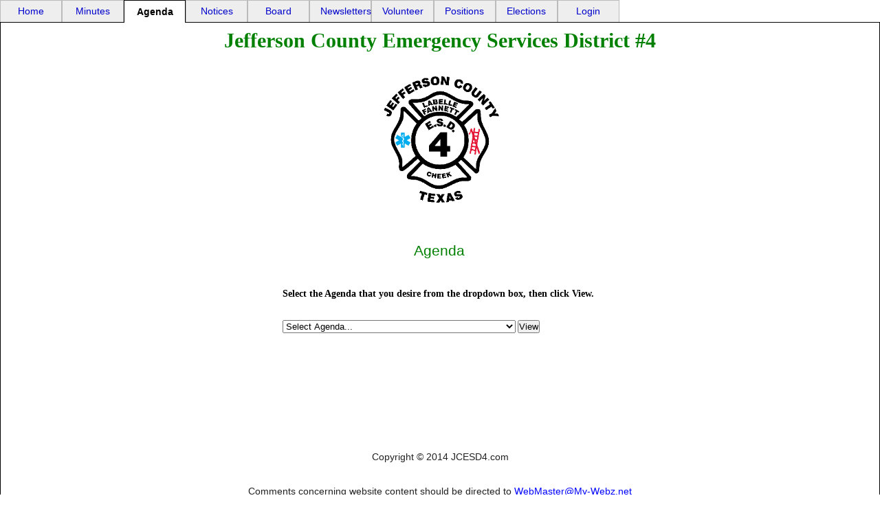

--- FILE ---
content_type: text/html
request_url: http://www.jcesd4.com/Agenda.asp
body_size: 16054
content:

<!DOCTYPE html PUBLIC "-//W3C//DTD XHTML 1.0 Strict//EN" "http://www.w3.org/TR/xhtml1/DTD/xhtml1-strict.dtd">
<html xmlns="http://www.w3.org/1999/xhtml" xml:lang="en" lang="en">
<head>
	<meta http-equiv="Content-Type" content="text/html; charset=UTF-8" />
	<title>Jefferson County ESD #4 Agenda</title>
	<META NAME="description" CONTENT="">
	<META NAME="author" CONTENT="Gene Lindsey"> 
	<META NAME="email" CONTENT="gene@my-webz.net">
	<link rel="stylesheet" type="text/css" href="http://www.jcesd4.com//includes/styles.css" />
	<link rel="stylesheet" type="text/css" href="includes/tab_styles.css" />
	<LINK REL=STYLESHEET TYPE="text/css" HREF="">

<SCRIPT LANGUAGE = "JavaScript">
<!--
function editform(f) { 
	var co, nm, em, ad, ci, st, zi, ph, fa, com, con;
	co = f.company.value;
	nm = f.name.value;
	em = trimAll(f.email.value);
	ad = f.address.value;
	ci = f.city.value;
	st = f.state.value;
	zi = f.zip.value;
	ph = f.phone.value;
	fa = f.fax.value;
	com = f.comment.value;
	con = f.contact.value;
	if (nm == "") { alert("Name is a required field."); return false; }
	if (em != "") { 
//`		alert("Email address is required."); return false; }
	if (em.indexOf ('@',0) == -1 || em.indexOf ('.',0) == -1) 
		{ alert("Invalid email format (name@domain.tld)"); return false; }
	}
	if (ad == "" || ci == "" || st == "" || zi == "") { alert("Address is required."); return false; }
	if (ph == "") { alert("A contact phone number is required."); return false; }
	return true;
}
function trimAll(sString) {
	while (sString.substring(0,1) == ' ') { sString = sString.substring(1, sString.length); }
	while (sString.substring(sString.length-1, sString.length) == ' ') { sString = sString.substring(0,sString.length-1); }
	return sString;
}
function autoTab(input,len) {
if(input.value.length >= len)
input.form[(getIndex(input)+1)].focus();
}
function getIndex(input) {
var index = -1, i = 0;
while (i < input.form.length && index == -1)
if (input.form[i] == input)index = i;
else i++;
return index;
}
function subfrm() {
	form1.submit();
}
function PostForm(a) {
	var cc=document.getElementById("curCursor").value;		
	var pp=document.getElementById("perPage").value;		
	var mr=document.getElementById("maxRecs").value;		
	var np = +cc + +pp;
	
	if (a == "f") { // first of file
		document.getElementById("curCursor").value=0;		
		document.form1.action="http://www.jcesd4.com/Agenda.asp";		
	}
	if (a == "p") { // prior page
		var pg = +cc - +pp;
		if (pg < 0) { pg=0; } 
		document.getElementById("curCursor").value=pg;		
		document.form1.action="http://www.jcesd4.com/Agenda.asp";		
	}
	if (a == "n") { // next page
		document.getElementById("curCursor").value=np;		
		document.form1.action="http://www.jcesd4.com/Agenda.asp";		
	}
	if (a == "e") { // last page
		document.getElementById("curCursor").value=(mr-pp);		
		document.form1.action="http://www.jcesd4.com/Agenda.asp";		
	}
	
	form1.submit();
}
//-->
</script>


</head>
<body>

<div id="t_header"><ul><li><a title='index.asp' href='http://www.jcesd4.com//index.asp'>Home</a></li><li><a title='Minutes.asp' href='http://www.jcesd4.com//Minutes.asp'>Minutes</a></li><li id='selected'><a title='Agenda.asp' href='http://www.jcesd4.com//Agenda.asp'>Agenda</a></li><li><a title='Notice.asp' href='http://www.jcesd4.com//Notice.asp'>Notices</a></li><li><a title='Board.asp' href='http://www.jcesd4.com//Board.asp'>Board</a></li><li><a title='Newsletter.asp' href='http://www.jcesd4.com//Newsletter.asp'>Newsletters</a></li><li><a title='Volunteer.asp' href='http://www.jcesd4.com//Volunteer.asp'>Volunteer</a></li><li><a title='Positions.asp' href='http://www.jcesd4.com//Positions.asp'>Positions</a></li><li><a title='Elections.asp' href='http://www.jcesd4.com//Elections.asp'>Elections</a></li><li><a title='login.asp' href='http://www.jcesd4.com//login.asp'>Login</a></li></ul></div>

<div id="t_content">
	<div id="page-wrap">
<!--

		<div id="inside">
			<div id="header" style="color:white" align="center"></div>
-->		
			<div class="ourname" align="center">Jefferson County Emergency Services District #4<br><br>
			
			<img src="images/LFMClogo.jpg" alt="" border="0" width="175px"></div>

	

<div id="main-content">
	<table valign="top" width="100%" border="0">
		<tr>
			<td valign="top" align="center">
				<h2><br>
				Agenda</h2>
				<table border='0'>
					<tr>
						<td valign=top>
						<br><br>
							<h3>Select the Agenda that you desire from the dropdown box, then click View.</h3><br><br>
							<form id="form1" name="form1" action="http://www.jcesd4.com/Agenda.asp" method="post">
							<input type="hidden" name="themode" value="p">
<select name='selAgn' id='selAgn' size='1'><option value=''>Select Agenda...</option><option value='9187'>01/19/2026 Regular Meeting Agenda</option><option value='9186'>12/15/2025 Regular Meeting Agenda</option><option value='9185'>11/17/2025 Regular Meeting Agenda</option><option value='8186'>10/20/2025 Regular Meeting Agenda</option><option value='8185'>09/15/2025 Public Hearing/Regular Meeting Agenda</option><option value='8184'>08/18/2025 Regular Meeting Agenda</option><option value='8183'>07/21/2025 Regular Meeting Agenda</option><option value='7190'>06/16/2025 Regular Meeting Agenda</option><option value='7189'>05/19/2025 Regular Meeting Agenda</option><option value='7188'>04/21/2025 Regular Meeting Agenda</option><option value='7187'>03/17/2024 Regular Meeting Agenda</option><option value='7186'>02/24/2025 Regular Meeting Agenda</option><option value='7183'>01/20/2025 Regular Meeting Agenda</option><option value='7182'>12/16/2024 Regular Meeting Agenda</option><option value='7181'>11/18/2024 Regular Meeting Agenda</option><option value='7180'>10/21/2024 Regular Meeting Agenda</option><option value='7179'>09/16/2024 Public Hearing/Regular Meeting Agenda</option><option value='7178'>08/19/2024 Regular Meeting Agenda</option><option value='5178'>07/15/2024 Regular Meeting Agenda</option><option value='4179'>06/17/2024 Regular Meeting Agenda</option><option value='4178'>05/20/2024 Regular Meeting Agenda</option><option value='3179'>04/15/2024 Regular Meeting Agenda</option><option value='2178'>03/18/2024 Regular Meeting Agenda</option><option value='2177'>02/19/2024 Regular Meeting Agenda</option><option value='2176'>01/18/2024 Regular Meeting Agenda</option><option value='2175'>12/18/2023 Regular Meeting Agenda</option><option value='2172'>11/16/2023 Regular Meeting Agenda</option><option value='2174'>11/16/2023 Regular Meeting Supplemental Agenda</option><option value='2171'>10/16/2023 Regular Meeting Agenda</option><option value='2170'>09/18/2023 Public Hearing/Regular Meeting Agenda</option><option value='1169'>08/15/2023 Regular Meeting Agenda</option><option value='1170'>08/15/2023 Regular Meeting Supplemental Agenda</option><option value='1168'>07/17/2023 Regular Meeting Agenda</option><option value='1167'>06/19/2023 Regular Meeting Agenda</option><option value='1166'>05/15/2023 Regular Meeting Agenda</option><option value='1165'>04/17/2023 Regular Meeting Agenda</option><option value='1164'>03/20/2023 Regular Meeting Agenda</option><option value='1163'>02/20/2023 Regular Meeting Agenda</option><option value='1162'>01/16/2023 Regular Meeting Agenda</option><option value='1161'>12/19/2022 Regular Meeting Agenda</option><option value='1160'>11/21/2022 Regular Meeting Agenda</option><option value='1159'>10/10/2022 Regular Meeting Agenda</option><option value='1158'>09/19/2022 Public Hearing/Regular Meeting Agenda</option><option value='157'>08/15/2022 Regular Meeting Agenda</option><option value='156'>07/18/2022 Regular Meeting Agenda</option><option value='155'>06/20/2022 Regular Meeting Agenda</option><option value='154'>05/16/2022 Regular Meeting Agenda</option><option value='153'>04/18/2022 Regular Meeting Agenda</option><option value='152'>03/21/2022 Regular Meeting Agenda</option><option value='149'>02/21/2022 Regular Meeting Agenda</option><option value='148'>01/17/2022 Regular Meeting Agenda</option><option value='147'>12/20/2021 Regular Meeting Agenda</option><option value='146'>11/15/2021 Regular Meeting Agenda</option><option value='145'>10/18/2021 Regular Meeting Agenda</option><option value='144'>09/20/2021 Public Hearing/Regular Meeting Agenda</option><option value='143'>08/16/2021 Regular Meeting Agenda</option><option value='142'>07/19/2021 Regular Meeting Agenda</option><option value='141'>06/21/2021 Regular Meeting Agenda</option><option value='140'>05/24/2021 Regular Meeting Agenda</option><option value='138'>04/19/2021 Regular Meeting Agenda</option><option value='137'>03/26/2021 Special Meeting Agenda</option><option value='136'>03/15/2021 Regular Meeting Agenda</option><option value='135'>02/22/2021 Regular Meeting Agenda</option><option value='133'>01/18/2021 Regular Meeting Agenda</option><option value='132'>12/21/2020 Regular Meeting Agenda</option><option value='131'>11/16/2020 Regular Meeting Agenda</option><option value='130'>10/19/2020 Regular Meeting Agenda</option><option value='129'>09/21/2020 Public Hearing/Regular Meeting Agenda</option><option value='127'>08/17/2020 Regular Meeting Agenda</option><option value='126'>07/27/2020 Regular Meeting Agenda</option><option value='124'>06/15/2020 Regular Meeting Agenda</option><option value='123'>05/18/2020 Regular Meeting Agenda</option><option value='122'>04/20/2020 Regular Meeting Agenda</option><option value='121'>03/23/2020 Regular Meeting Agenda</option><option value='120'>02/24/2020 Regular Meeting Agenda</option><option value='118'>01/20/2020 Regular Meeting Agenda</option><option value='117'>12/16/2019 Regular Meeting Agenda</option><option value='115'>11/13/2019 Regular Meeting Agenda</option><option value='116'>11/13/2019 Regular Meeting Supplemental Agenda</option><option value='114'>10/28/2019 Regular Meeting Agenda</option><option value='112'>09/18/2019 Public Hearing/Regular Meeting Agenda</option><option value='111'>08/19/2019 Regular Meeting Agenda</option><option value='109'>08/14/2019 Special Meeting Agenda</option><option value='110'>08/14/2019 Special Meeting Supplemental Agenda</option><option value='106'>07/15/2019 Regular Meeting Agenda</option><option value='105'>06/17/2019 Regular Meeting Agenda</option><option value='104'>05/20/2019 Regular Meeting Agenda</option><option value='103'>04/15/2019 Regular Meeting Agenda</option><option value='101'>03/18/2019 Regular Meeting Agenda</option><option value='100'>02/18/2019 Regular Meeting Agenda</option><option value='99'>01/21/2019 Regular Meeting Agenda</option><option value='97'>12/17/2018 Regular Meeting Agenda</option><option value='96'>11/19/2018 Regular Meeting Agenda</option><option value='95'>10/15/2018 Regular Meeting Agenda</option><option value='94'>09/17/2018 Public Hearing/Regular Meeting Agenda</option><option value='93'>08/20/2018 Regular Meeting Agenda</option><option value='91'>07/16/2018 Regular Meeting Agenda</option><option value='90'>06/18/2018 Regular Meeting Agenda</option><option value='89'>05/21/2018 Regular Meeting Agenda</option><option value='88'>04/16/2018 Regular Meeting Agenda</option><option value='87'>03/19/2018 Regular Meeting Agenda</option><option value='85'>02/19/2018 Regular Meeting Agenda</option><option value='83'>01/15/2018 Regular Meeting Agenda</option><option value='82'>12/11/2017 Regular Meeting Agenda</option><option value='81'>11/20/2017 Regular Meeting Agenda</option><option value='79'>10/26/2017 Special Meeting Agenda</option><option value='77'>10/16/2017 Regular Meeting Agenda</option><option value='75'>09/18/2017 Public Hearing/Regular Meeting Agenda</option><option value='74'>08/21/2017 Budget Workshop/Regular Meeting Agenda</option><option value='73'>07/17/2017 Regular Meeting Agenda</option><option value='72'>06/19/2017 Regular Meeting Agenda</option><option value='71'>05/22/2017 Special Meeting Agenda</option><option value='70'>05/15/2017 Regular Meeting Agenda</option><option value='69'>04/17/2017 Regular Meeting Agenda</option><option value='67'>03/20/2017 Regular Meeting Agenda</option><option value='66'>02/27/2017 Special Meeting Agenda</option><option value='65'>02/20/2017 Regular Meeting Agenda</option><option value='64'>01/16/2017 Regular Meeting Agenda</option><option value='63'>12/19/2016 Regular Meeting Agenda</option><option value='62'>11/21/2016 Regular Meeting Agenda</option><option value='61'>10/27/2016 Special Meeting Agenda</option><option value='60'>10/17/2016 Public Hearing/Regular Meeting</option><option value='59'>09/19/2016 Public Hearing/Regular Meeting Agenda</option><option value='58'>08/15/2016 Regular Meeting Agenda</option><option value='57'>08/11/2016 Special Meeting Agenda</option><option value='56'>07/18/2016 Regular Meeting Agenda</option><option value='55'>06/27/2016 Regular Meeting Agenda</option><option value='54'>05/16/2016 Regular Meeting Agenda</option><option value='53'>04/18/2016 Regular Meeting Agenda</option><option value='52'>04/04/2016 Special Meeting Agenda</option><option value='50'>03/29/2016 Special Meeting Agenda</option><option value='49'>03/21/2016 Regular Meeting Agenda</option><option value='48'>02/15/2016 Regular Meeting Agenda</option><option value='47'>01/18/2016 Regular Meeting Agenda</option><option value='46'>12/21/2015 Regular Meeting Agenda</option><option value='45'>11/16/2015 Regular Meeting Agenda</option><option value='44'>10/19/2015 Regular Meeting Agenda</option><option value='42'>09/28/2015 Public Hearing/Regular Meeting Agenda</option><option value='41'>08/17/2015 Regular Meeting Agenda</option><option value='40'>08/06/2015 Budget Workshop Agenda</option><option value='39'>07/20/2015 Regular Meeting Agenda</option><option value='38'>06/25/2015 Budget Workshop Agenda</option><option value='37'>06/15/2015 Regular Meeting Agenda</option><option value='36'>05/18/2015 Regular Meeting Agenda</option><option value='35'>05/07/2015 Special Meeting Agenda</option><option value='32'>04/20/2015 Regular Meeting Agenda</option><option value='31'>03/16/2015 Regular Meeting Agenda</option><option value='29'>02/23/2015 Special Meeting Agenda</option><option value='28'>02/16/2015 Regular Meeting Agenda</option><option value='27'>01/19/2015 Regular Meeting Agenda</option><option value='33'>01/06/2015 Workshop Agenda</option><option value='25'>12/15/2014 Regular Meeting Agenda</option><option value='23'>11/18/2014 Regular Meeting Agenda</option><option value='22'>10/15/2014 Regular Meeting Agenda</option><option value='21'>09/24/2014 Special Meeting Agenda</option><option value='20'>09/17/2014 Public Hearing/Regular Meeting Agenda</option><option value='19'>09/10/2014 Public Hearing/Special Meeting Agenda</option><option value='12'>08/20/2014 Regular Meeting Agenda</option><option value='11'>08/07/2014 Budget Workshop/Special Meeting Agenda</option><option value='10'>07/16/2014 Regular Meeting Agenda</option><option value='9'>06/25/2014 Regular Meeting Agenda</option><option value='34'>05/21/2014 Regular Meeting Agenda</option></select>
							<input type="submit" name="submit" value="View">
</form>
						</td>
					</tr>
					<tr>
						<td align=center colspan="2">
						</td>
					</tr>
				</table>
				</form>		

						
						
						</td>
					</tr>
					<tr>
						<td align=center colspan="2">
						</td>
					</tr>
				</table>
			</td>
		</tt>
	</table>
</div>
<br><br><br><br><br><br><br><br>
			<div style="clear: both;"></div>
			<div id="footer">
	<p>Copyright &copy; 2014 JCESD4.com<br>
	<br>Comments concerning website content should be directed to 
	<a href="mailto:webmaster@my-webz.net" title="Email Webmaster">WebMaster@My-Webz.net</a></p>
</div>
		
		</div>
		<div style="clear: both;"></div>
	</div>
</div>
<br><br>
<div align="center">
	<a href="http://www.my-webz.net">
	<img src="http://www.jcesd4.com//images/hb_MyWebzt.gif" alt="" border="0">
	</a>
</div>
<br><br>
		
<br>

</body>
</html>


--- FILE ---
content_type: text/css
request_url: http://www.jcesd4.com//includes/styles.css
body_size: 3270
content:
* {
	margin: 0;
	padding: 0;
}

body {
/*	font-size: 62.5%; */
	font-size: 74%;
}

p, li {
	font: 1.2em/1.8em Tahoma, sans-serif;
	margin-bottom: 10px;
}

h1 {
	font: 2.0em Tahoma, sans-serif;
	color: white;
	height: 0px;
}

h2 {
	font: 1.8em Tahoma, sans-serif;
	color: green;
	margin-bottom: 10px;
}

ul {
	margin-left: 25px;
}

img {
	border: none;
}

#page-wrap {
	background: white; 
	min-width: 780px;
	max-width: 1260px;
	margin: 10px auto;
	}
	#page-wrap #inside {
		margin: 10px 10px 0px 10px;
		padding-top: 10px;
		padding-bottom: 10px;
	}
	
#main-content {
/*	background: url(../images/left-sidebar.gif) repeat-y white;  
	padding-left: 230px;
*/
	padding-top: 20px;
}
	
#header {
	background: #0000ff;
	text-align: center;
}
	
#left-sidebar {
/*
	width: 150px;
*/
	float: left;
	padding-left: 15px;
	padding-top: 20px;
}

#left-AlphaBar {
	display: block;
/*	width: 35px; */
	float: left;
	padding-left: 5px;
	padding-top: 5px;
}

#footer {
	background: #fff;
	text-align: center;
	padding-top: 40px;
	padding-bottom: 10px;
	color: #222;
}
#footer a {
	color: #0000ff;
}
/* product display selection form */
#selform {
	background: #e2e2e2;
	border-color : Black;
	border-width : 2px;
}
#selform form {
	color: #0000ff;
}
#mnuitm	{
	color: black;
	background-color: #00ffff;
	font-size: 1.5em;
	line-height: 22px;
	border-style : solid;
}
#mnuitm:hover	{
	color: white;
	background-color: #0033ff;
}
/* ----------------------------- */
.lihdr	{
	font: bold 11px Arial;
	color: #0000ff;
}
.address {
	font-size:.90em;
}
.addressg {
	color: green;
	font-weight: bold;
}
.ourname {
	color: green;
	font-weight: bold;
	font-size: 2.5em;
}
/* ----------------------------- */
a:link, a:visited, a:hover, a:active	{
	color: #0000ff;
}
a.amenu	{
	font-family : monospace;
	font-size: 12pt;
	text-decoration: none;
	padding-left: 0px;
	padding-right: 0px;
	letter-spacing:-0.1em;
	background-color: #dfdfdf;
}
a:link.amenu, a:visited.amenu, a:active.amenu	{
	color: #0000ff;
}
a:hover.amenu	{
	color: #ff0000;
}
a.boldbuttons	{
	background: transparent url('../images/roundedge-blue-left.gif') no-repeat top left; 
	display: block;
	float: left;
	font: bold 11px Courier; /* Change 13px as desired */
	line-height: 22px; /* This value + 4px + 4px (top and bottom padding of SPAN) must equal height of button background (default is 30px) */
	height: 30px; /* Height of button background height */
	padding-left: 4px; /* Width of left menu image 8 */
	text-decoration: none;
}
a:link.boldbuttons, a:visited.boldbuttons, a:hover.boldbuttons, a:active.boldbuttons	{
	color: white; /*button text color*/
}
a.boldbuttons span{
	background: transparent url('../images/roundedge-blue-right.gif') no-repeat top right;
	display: block;
	padding: 4px 4px 4px 2px; /*Set 10px to be equal or greater than'padding-left' value above 4 8 4 2 */
}
a:hover.boldbuttons{ /* Hover state CSS */
/* text-decoration: underline; */
	color: yellow;
}
.buttonwrapper{ /* Container you can use to surround a CSS button to clear float */
overflow: hidden; /*See: http://www.quirksmode.org/css/clearing.html */
width: 100%;
}


--- FILE ---
content_type: text/css
request_url: http://www.jcesd4.com/includes/tab_styles.css
body_size: 613
content:
#t_header ul {
	list-style: none;
	padding: 0;
	margin: 0;
}
#t_header li {
	float: left;
	border: 1px solid #bbb;
	border-bottom-width: 0;
	margin: 0;
}
#t_header a {
	text-decoration: none;
	display: block;
	background: #eee;
	padding: 0.20em 1em;
	color: #00c;
	width: 4.2em;
	text-align: center;
}
#t_header a:hover {
	background: #ddf;
}
#t_header #selected {
	border-color: black;
}
#t_header #selected a {
	position: relative;
	top: 1px;
	background: white;
	color: black;
	font-weight: bold;
}
#t_content {
	border: 1px solid black;
	clear: both;
	padding: 0 1em;
}
	